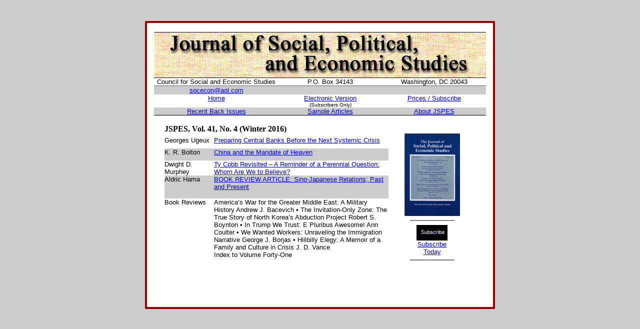

--- FILE ---
content_type: text/html
request_url: https://jspes.org/winter2016.html
body_size: 2390
content:
<!DOCTYPE HTML PUBLIC "-//W3C//DTD HTML 4.0 Transitional//EN">
<!-- saved from url=(0065)http://web.archive.org/web/19961219032811/http://www.mankind.org/ -->
<HTML><!-- #BeginTemplate "/Templates/main.dwt" --><!-- DW6 --><!-- DW6 -->
<HEAD>


<META http-equiv=Content-Type content="text/html; charset=windows-1252">
<META
content="Roger,Pearson,Roger Pearson, race, immigration, heredity, evolution, eugenics, sex, Nordic, Anglo-Saxon, anthropology, sociobiology, crime,&#13;&#10;IQ, intelligence, nationalism, prejudice, Caucasoids, Negroids, Negroes, Mongoloids, Shockley, Freud, Malthus,&#13;&#10;Marxism, Jensen, Rushton, Gobineau, Herrnstein, Roosevelt, war, integration, population, Galton, Darwin, &#13;&#10;Germans, Romans, Greeks ,Germans, Irish, Scots, England, Celts, Irish, Teutonic, Aryan&#13;&#10;"
name=keywords>
<!AR race, immigration, heredity, evolution, eugenics, sex, Nordic, Anglo-Saxon, anthropology, sociobiology, crime,
IQ, intelligence, nationalism, prejudice, Caucasoids, Negroids, Negroes, Mongoloids, Shockley, Freud, Malthus,
Marxism, Jensen, Rushton, Gobineau, Herrnstein, Roosevelt, war, integration, population, Galton, Darwin,
Germans, Romans, Greeks ,Germans, Irish, Scots, England, Celts, Irish, Teutonic, Aryan
><!AR race, immigration, heredity, evolution, eugenics, sex, Nordic, Anglo-Saxon, anthropology, sociobiology, crime,
IQ, intelligence, nationalism, prejudice, Caucasoids, Negroids, Negroes, Mongoloids, Shockley, Freud, Malthus,
Marxism, Jensen, Rushton, Gobineau, Herrnstein, Roosevelt, war, integration, population, Galton, Darwin,
Germans, Romans, Greeks ,Germans, Irish, Scots, England, Celts, Irish, Teutonic, Aryan
><!AR race, immigration, heredity, evolution, eugenics, sex, Nordic, Anglo-Saxon, anthropology, sociobiology, crime,
IQ, intelligence, nationalism, prejudice, Caucasoids, Negroids, Negroes, Mongoloids, Shockley, Freud, Malthus,
Marxism, Jensen, Rushton, Gobineau, Herrnstein, Roosevelt, war, integration, population, Galton, Darwin,
Germans, Romans, Greeks ,Germans, Irish, Scots, England, Celts, Irish, Teutonic, Aryan
>
<META content="MSHTML 6.00.2719.2200" name=GENERATOR>
<style type="text/css">
A:link.nounderline {text-decoration: none}
.editorialink {font-family: Arial, Helvetica, sans-serif; font-size: large; font-style: normal; font-weight: normal; font-variant: normal; text-transform: none; color: #000000; text-decoration: none}
a {  }
</style>
<link rel="stylesheet" href="/fonts.css">
</HEAD>
<BODY text=#000000 vLink=#0000ee link=#0000ee bgColor=#CCCCCC>
<CENTER>
  <p> <br>
  </p>
  <table width="700" border="3" cellspacing="0" cellpadding="0" bordercolor="#990000">
    <tr valign="top" bgcolor="#FFFFFF">
      <td height="534">
        <table width="100%" border="0" cellspacing="0" cellpadding="0" bordercolor="#000000" align="center">
          <tr bgcolor="#FFFFFF">
            <td colspan="3" height="69">
              <div align="center"> <br>
                <table width="664" border="0" cellpadding="0" cellspacing="0">
                  <tr height="1">
                    <td bgcolor="black" colspan="3"></td>
                  </tr>
                  <tr>
                    <td colspan="3">
                      <div align="center"><img src="/images/banner_shadow.gif" width="664" height="90"></div>                    </td>
                  </tr>
                  <tr height="1">
                    <td bgcolor="black" colspan="3"></td>
                  </tr>
                  <tr>
                    <td align=center width="256" bgcolor="#FFFFFF"><font size="-1">Council
                      for Social and Economic Studies</font></td>
                    <td align=center width="212" bgcolor="#FFFFFF"><font size="-1">P.O. Box 34143</font></td>
                    <td align=center width="212" bgcolor="#FFFFFF"><font size="-1">Washington,
                      DC 20043</font></td>
                  </tr>
                  <tr bgcolor="#666666">
                    <td align=center colspan="3" height="1"></td>
                  </tr>
                  <tr>
                    <td align=center width="256" bgcolor="#CCCCCC" height="17"><font size="-1"><a href="mailto:socecon@aol.com">socecon@aol.com</a></font></td>
                    <td align=center width="212" bgcolor="#CCCCCC" height="17"><font size="-1">
                       </font></td>
                    <td align=center width="212" bgcolor="#CCCCCC" height="17"><font size="-1">
                       </font></td>
                  </tr>
                  <tr bordercolor="#FFFFFF" bgcolor="#FFFFFF">
                    <td align=center width="256" valign="top"><font size="-1"><a href="/index.html">Home</a></font></td>
                    <td align=center width="212" valign="top"><a href="/online.html"><font size="-1">Electronic
                      Version</font></a><br>
                      <font size="-2">(Subscribers Only)</font></td>
                    <td align=center width="212" valign="top"><font size="-1"><a href="/subscribe.html">Prices / Subscribe</a></font></td>
                  </tr>
                  <tr bordercolor="#FFFFFF" bgcolor="#CCCCCC">
                    <td align=center width="256"><a href="/backissues.html"><font size="-1">Recent
                      Back Issues</font></a></td>
                    <td align=center width="212"><a href="/samplearticles.html"><font size="-1">Sample Articles </font></a></td>
                    <td align=center width="212"><font size="-1"><a href="/about.html">About
                      JSPES </a></font></td>
                  </tr>
                  <tr bgcolor="black">
                    <td align=center colspan="3" height="1"></td>
                  </tr>
                </table>
                <br>
              </div>            </td>
          </tr>
        </table>
        <div align="center">
          <table width="90%" border="0" cellspacing="0" cellpadding="0">
            <tr>
              <td valign="top" colspan="3" height="128" bgcolor="#FFFFFF"><!-- #BeginEditable "content" -->
                <table width="100%" border="0" cellspacing="0" cellpadding="0">
                  <tr bgcolor="#FFFFFF">
                    <td height="24" colspan="2" valign="top"><span class="style4 style5">JSPES,
                      Vol. 41, No. 4 (Winter
                      2016)</span><br></td>
                  </tr>
                  <tr bgcolor="#FFFFFF">
                    <td width="22%" height="24" valign="top"><span style="font-size: smaller">Georges Ugeux</span></td>
                    <td width="78%" height="24" valign="top"><span style="font-size: smaller; font-family: Arial, Helvetica, sans-serif"> <a href="winter2016_ugeux.html">Preparing Central Banks Before the Next Systemic Crisis</a></span></td>
                  </tr>
                  <tr bgcolor="#CCCCCC">
                    <td valign="top" height="24"><span style="font-size: smaller">K. R. Bolton</span></td>
                    <td valign="top" height="24" bgcolor="#CCCCCC"><a href="winter2016_bolton.html" style="font-size: smaller">China and the Mandate of Heaven</a></td>
                  </tr>
                  <tr bgcolor="#FFFFFF">
                    <td valign="top" height="24"><span style="font-size: smaller">Dwight D. Murphey</span></td>
                    <td height="24" valign="top" bordercolor="#000000"><span style="font-size: smaller"><a href="winter2016_murphey.html">Ty Cobb Revisited &ndash; A Reminder of a Perennial Question:
                    Whom Are We to Believe?</a></span></td>
                  </tr>


                  <tr bgcolor="#FFFFFF" bordercolor="#CCCCCC">
                    <td height="46"  valign="top" bgcolor="#CCCCCC"><span style="font-size: smaller">Aldric Hama</span></td>
                    <td valign="top" bordercolor="#FFFFFF" bgcolor="#CCCCCC"><span style="font-size: smaller"><a href="winter2016_hama.html">BOOK REVIEW ARTICLE: Sino-Japanese Relations; Past and Present</a></span></td>
                  </tr>

                  <tr bgcolor="#FFFFFF" bordercolor="#CCCCCC">
                    <td height="57"  valign="top" bgcolor="#FFFFFF"><span style="font-size: smaller">Book Reviews</span></td>
                    <td valign="top" bordercolor="#FFFFFF" bgcolor="#FFFFFF"><span style="font-size: smaller">America&rsquo;s War for the Greater Middle East: A Military History Andrew J. Bacevich &bull; The Invitation-Only Zone: The True Story of North Korea&rsquo;s Abduction Project Robert S. Boynton &bull; In Trump We Trust: E Pluribus Awesome! Ann Coulter &bull; We Wanted Workers: Unraveling the Immigration Narrative George J. Borjas &bull; Hillbilly Elegy: A Memoir of a Family and Culture in Crisis J. D. Vance</span></td>
                  </tr>
                  <tr bgcolor="#FFFFFF" bordercolor="#CCCCCC">
                    <td height="57"  valign="top" bgcolor="#FFFFFF">&nbsp;</td>
                    <td valign="top" bordercolor="#FFFFFF" bgcolor="#FFFFFF"><span style="font-size: smaller">Index to Volume Forty-One </span></td>
                  </tr>
                </table>
                <span style="font-size: smaller">
                <style type="text/css">
<!--
.style1 {	font-family: Arial, Helvetica, sans-serif;
	font-size: small;
}
-->
                </style>
                </span>
<style type="text/css">
<!--
.style2 {font-size: small}
-->
</style>
<style type="text/css">
<!--
.style3 {font-size: x-small}
-->
</style>
<style type="text/css">
<!--
.style4 {
	font-size: medium;
	font-weight: bold;
}
-->
</style>
<style type="text/css">
<!--
.style5 {font-family: "Times New Roman", Times, serif}
-->
</style>
<!-- #EndEditable -->
                <p align="center">&nbsp;</p>              </td>
              <td width="28%" valign="top" bgcolor="#FFFFFF">
                <div align="center"><br>
                  <img src="/images/jfall04.jpg" width="111" height="165"> <br>
                  <hr noshade width="50%">
                  <img src="/images/x-click-but01.png" width="62" height="31">
                  <br>
                  <font size="-1"><a href="/subscribe.html">Subscribe<br>
                  Today </a></font>
                  <hr noshade width="50%">

                  <!--
                  <br>
                  <br>
                  <hr noshade width="50%">
                  <br>
                  <a href="http://www.scott-townsend.com/"> <img src="../images/stbooks.jpg" width="70" height="84" border="0"></a><br>
                  <a href="http://www.scott-townsend.com/"> <font size="-1">Scott-Townsend
                  <br>
                  Books</font> </a><br>
                  <font size="-1"><br>
                  </font><br>
                  <br>
                  <br>
                  <p>&nbsp;</p>-->
                </div>              </td>
            </tr>
            <tr>
              <td valign="top" colspan="3" height="16" bgcolor="#FFFFFF"><font face="Times New Roman, Times, serif"><b><font size="+1"><br>
                </font></b></font></td>
              <td width="28%" valign="top">&nbsp;</td>
            </tr>
          </table>
        </div>      </td>
    </tr>
  </table>
  <P>
  <P>
  <H3>&nbsp;</H3>
  <H3>
    <DL>
      <DT>
      <DT>
        <P></P>
      </DT>
    </DL>
  </H3>
  <BR>
  <CENTER>
    <P>
    <H5><EM>
      <P><A href="http://www.flmarketing.com/reports/mankind/index.htm"><BR>
      </A><EM></EM>      </em></H5>
    <EM>
    <p></P>
    </EM>
  </CENTER>
</CENTER>
</BODY>
<!-- #EndTemplate --></HTML>


--- FILE ---
content_type: text/css
request_url: https://jspes.org/fonts.css
body_size: -31
content:
BODY, TD, P, LI, BLOCKQUOTE { 
font-family: arial,helvetica,sans-serif;
   }


